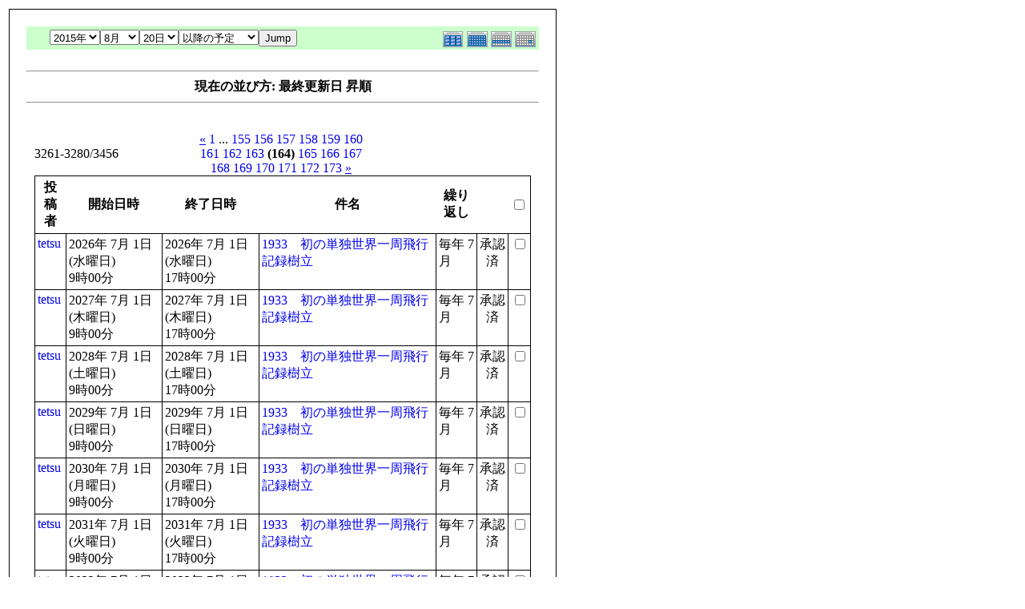

--- FILE ---
content_type: text/html; charset=EUC-JP
request_url: http://flightgear.jpn.org/modules/piCal/print.php?smode=List&cid=0&num=20&order=dtstamp&op=after&caldate=2015-8-20&pos=3260
body_size: 21452
content:
<!DOCTYPE HTML PUBLIC "-//W3C//DTD HTML 4.01 Transitional//EN">
<html>
  <head>
    <meta http-equiv="Content-Type" content="text/html; charset=EUC-JP" />
    <title>Flightgear JP</title>
    <meta name="COPYRIGHT" content="Copyright (c) 2004 by Flightgear JP" />
    <meta name="GENERATOR" content="piCal with XOOPS" />
    <style><!--
	table.outer {
		border-collapse: collapse; border: 1px solid black;
}
	}
	.head {
		padding: 3px; border: 1px black solid;
	}
	.even {
		padding: 3px; border: 1px black solid;
	}
	.odd {
		padding: 3px; border: 1px black solid;
	}
	table td {
		vertical-align: top;
	}
	a {
		text-decoration: none;
	}
    --></style>
  </head>
  <body bgcolor="#ffffff" text="#000000" onload="window.print()">
    <table border="0" style="font: 12px;"><tr><td>
      <table border="0" width="640" cellpadding="0" cellspacing="1" bgcolor="#000000"><tr><td>
        <table border="0" width="640" cellpadding="20" cellspacing="1" bgcolor="#ffffff">
          <tr valign="top">
            <td>
                              <table width="97%" cellspacing="0" cellpadding="0" border="0" align="center"><tr><td class='calframe'><table border='0' cellspacing='0' cellpadding='0' style='width:640px;'><tr><td></td></tr><tr><td nowrap='nowrap' align='center' bgcolor='#CCFFCC'><table border='0' cellspacing='0' cellpadding='0' width='640' class='pical-categoryform'><tr><td align='center' valign='middle' style='vertical-align:middle;' class='pical-categoryform'></td><td width='8'><img src='http://flightgear.jpn.org/modules/piCal/images/default/spacer.gif' alt='' width='8' height='4' /></td><td width='350' align='center' valign='middle' nowrap='nowrap' style='vertical-align:middle;'><img src='http://flightgear.jpn.org/modules/piCal/images/default/spacer.gif' alt='' width='350' height='4' /><br /><form action='http://flightgear.jpn.org/modules/piCal/index.php?smode=List&amp;num=20&amp;cid=0&amp;order=dtstamp' method='POST' style='margin:0px;'><font size='4' color='#009900'><span class='calhead'><select name='pical_year'>			<option value='2001'>2001年</option>
			<option value='2002'>2002年</option>
			<option value='2003'>2003年</option>
			<option value='2004'>2004年</option>
			<option value='2005'>2005年</option>
			<option value='2006'>2006年</option>
			<option value='2007'>2007年</option>
			<option value='2008'>2008年</option>
			<option value='2009'>2009年</option>
			<option value='2010'>2010年</option>
			<option value='2011'>2011年</option>
			<option value='2012'>2012年</option>
			<option value='2013'>2013年</option>
			<option value='2014'>2014年</option>
			<option value='2015' selected='selected'>2015年</option>
			<option value='2016'>2016年</option>
			<option value='2017'>2017年</option>
			<option value='2018'>2018年</option>
			<option value='2019'>2019年</option>
			<option value='2020'>2020年</option>
</select><select name='pical_month'>			<option value='1'>1月</option>
			<option value='2'>2月</option>
			<option value='3'>3月</option>
			<option value='4'>4月</option>
			<option value='5'>5月</option>
			<option value='6'>6月</option>
			<option value='7'>7月</option>
			<option value='8' selected='selected'>8月</option>
			<option value='9'>9月</option>
			<option value='10'>10月</option>
			<option value='11'>11月</option>
			<option value='12'>12月</option>
</select><select name='pical_date'>			<option value='1'>1日</option>
			<option value='2'>2日</option>
			<option value='3'>3日</option>
			<option value='4'>4日</option>
			<option value='5'>5日</option>
			<option value='6'>6日</option>
			<option value='7'>7日</option>
			<option value='8'>8日</option>
			<option value='9'>9日</option>
			<option value='10'>10日</option>
			<option value='11'>11日</option>
			<option value='12'>12日</option>
			<option value='13'>13日</option>
			<option value='14'>14日</option>
			<option value='15'>15日</option>
			<option value='16'>16日</option>
			<option value='17'>17日</option>
			<option value='18'>18日</option>
			<option value='19'>19日</option>
			<option value='20' selected='selected'>20日</option>
			<option value='21'>21日</option>
			<option value='22'>22日</option>
			<option value='23'>23日</option>
			<option value='24'>24日</option>
			<option value='25'>25日</option>
			<option value='26'>26日</option>
			<option value='27'>27日</option>
			<option value='28'>28日</option>
			<option value='29'>29日</option>
			<option value='30'>30日</option>
			<option value='31'>31日</option>
</select><select name='op'>			<option value='after' selected='selected'>以降の予定</option>
			<option value='on'>にかかる予定</option>
			<option value='before'>以前の予定</option>
			<option value='all'>日付指定無効</option>
</select><input type='submit' name='pical_jumpcaldate' value='Jump' /></font></span></font><br /></form><img src='http://flightgear.jpn.org/modules/piCal/images/default/spacer.gif' alt='' width='350' height='4' /></td><td align='right' valign='middle' style='vertical-align:middle;'><img src='http://flightgear.jpn.org/modules/piCal/images/default/spacer.gif' alt='' width='128' height='4' /><br /><a href='?cid=0&amp;smode=Yearly&amp;caldate=2015-8-20'><img src='http://flightgear.jpn.org/modules/piCal/images/default/year_on.gif' border='0' width='30' height='24' alt='年間表示' title='年間表示' /></a><a href='?cid=0&amp;smode=Monthly&amp;caldate=2015-8-20'><img src='http://flightgear.jpn.org/modules/piCal/images/default/month_on.gif' border='0' width='30' height='24' alt='月表示' title='月表示' /></a><a href='?cid=0&amp;smode=Weekly&amp;caldate=2015-8-20'><img src='http://flightgear.jpn.org/modules/piCal/images/default/week_on.gif' border='0' width='30' height='24' alt='週表示' title='週表示' /></a><a href='?cid=0&amp;smode=Daily&amp;caldate=2015-8-20'><img src='http://flightgear.jpn.org/modules/piCal/images/default/day_on.gif' border='0' width='30' height='24' alt='一日表示' title='一日表示' /></a></td></tr></table></td></tr></table></td></tr><tr><td align="center"><br /><hr /><div><b>現在の並び方: 最終更新日 昇順</b></div><hr /><br /></td></tr></table><form name='MainForm' action='http://flightgear.jpn.org/modules/piCal/index.php' target='_blank' method='post' style='margin:0px;'><table width="100%" cellspacing="0" cellpadding="10" border="0"><tr><td width="100%" align="center" valign="top"><table width="100%" cellspacing="0" cellpadding="0" border="0"><tr><td style='text-align:left;vertical-align:middle;width=33%;'>3261-3280/3456</td><td style='text-align:center;vertical-align:middle;width:33%;'><a href="/modules/piCal/print.php?smode=List&amp;cid=0&amp;num=20&amp;order=dtstamp&amp;op=after&amp;caldate=2015-8-20&amp;pos=3240"><u>&laquo;</u></a> <a href="/modules/piCal/print.php?smode=List&amp;cid=0&amp;num=20&amp;order=dtstamp&amp;op=after&amp;caldate=2015-8-20&amp;pos=0">1</a> ... <a href="/modules/piCal/print.php?smode=List&amp;cid=0&amp;num=20&amp;order=dtstamp&amp;op=after&amp;caldate=2015-8-20&amp;pos=3080">155</a> <a href="/modules/piCal/print.php?smode=List&amp;cid=0&amp;num=20&amp;order=dtstamp&amp;op=after&amp;caldate=2015-8-20&amp;pos=3100">156</a> <a href="/modules/piCal/print.php?smode=List&amp;cid=0&amp;num=20&amp;order=dtstamp&amp;op=after&amp;caldate=2015-8-20&amp;pos=3120">157</a> <a href="/modules/piCal/print.php?smode=List&amp;cid=0&amp;num=20&amp;order=dtstamp&amp;op=after&amp;caldate=2015-8-20&amp;pos=3140">158</a> <a href="/modules/piCal/print.php?smode=List&amp;cid=0&amp;num=20&amp;order=dtstamp&amp;op=after&amp;caldate=2015-8-20&amp;pos=3160">159</a> <a href="/modules/piCal/print.php?smode=List&amp;cid=0&amp;num=20&amp;order=dtstamp&amp;op=after&amp;caldate=2015-8-20&amp;pos=3180">160</a> <a href="/modules/piCal/print.php?smode=List&amp;cid=0&amp;num=20&amp;order=dtstamp&amp;op=after&amp;caldate=2015-8-20&amp;pos=3200">161</a> <a href="/modules/piCal/print.php?smode=List&amp;cid=0&amp;num=20&amp;order=dtstamp&amp;op=after&amp;caldate=2015-8-20&amp;pos=3220">162</a> <a href="/modules/piCal/print.php?smode=List&amp;cid=0&amp;num=20&amp;order=dtstamp&amp;op=after&amp;caldate=2015-8-20&amp;pos=3240">163</a> <b>(164)</b> <a href="/modules/piCal/print.php?smode=List&amp;cid=0&amp;num=20&amp;order=dtstamp&amp;op=after&amp;caldate=2015-8-20&amp;pos=3280">165</a> <a href="/modules/piCal/print.php?smode=List&amp;cid=0&amp;num=20&amp;order=dtstamp&amp;op=after&amp;caldate=2015-8-20&amp;pos=3300">166</a> <a href="/modules/piCal/print.php?smode=List&amp;cid=0&amp;num=20&amp;order=dtstamp&amp;op=after&amp;caldate=2015-8-20&amp;pos=3320">167</a> <a href="/modules/piCal/print.php?smode=List&amp;cid=0&amp;num=20&amp;order=dtstamp&amp;op=after&amp;caldate=2015-8-20&amp;pos=3340">168</a> <a href="/modules/piCal/print.php?smode=List&amp;cid=0&amp;num=20&amp;order=dtstamp&amp;op=after&amp;caldate=2015-8-20&amp;pos=3360">169</a> <a href="/modules/piCal/print.php?smode=List&amp;cid=0&amp;num=20&amp;order=dtstamp&amp;op=after&amp;caldate=2015-8-20&amp;pos=3380">170</a> <a href="/modules/piCal/print.php?smode=List&amp;cid=0&amp;num=20&amp;order=dtstamp&amp;op=after&amp;caldate=2015-8-20&amp;pos=3400">171</a> <a href="/modules/piCal/print.php?smode=List&amp;cid=0&amp;num=20&amp;order=dtstamp&amp;op=after&amp;caldate=2015-8-20&amp;pos=3420">172</a> <a href="/modules/piCal/print.php?smode=List&amp;cid=0&amp;num=20&amp;order=dtstamp&amp;op=after&amp;caldate=2015-8-20&amp;pos=3440">173</a> <a href="/modules/piCal/print.php?smode=List&amp;cid=0&amp;num=20&amp;order=dtstamp&amp;op=after&amp;caldate=2015-8-20&amp;pos=3280"><u>&raquo;</u></a> </td><td style='text-align:right;vertical-align:middle;width:34%;'></td></tr></table><table width='100%' class='outer' cellpadding='4' cellspacing='1'><tr valign='middle'><th class='head'>投稿者</th><th class='head'>開始日時</th><th class='head'>終了日時</th><th class='head'>件名</th><th class='head'>繰り返し</th><th class='head'></th><th class='head'><input type='checkbox' name='dummy' onclick="with(document.MainForm){for(i=0;i<length;i++){if(elements[i].type=='checkbox'){elements[i].checked=this.checked;}}}" /></th></tr><!-- Start event loop --><tr><td class='odd'><a href='http://flightgear.jpn.org/userinfo.php?uid=00000001'>tetsu</a></td><td class='odd'>2026年 7月 1日 (水曜日)<br />9時00分</td><td class='odd'>2026年 7月 1日 (水曜日)<br />17時00分</td><td class='odd'><a href='http://flightgear.jpn.org/modules/piCal/index.php?action=View&amp;event_id=0000004756'>1933　初の単独世界一周飛行記録樹立</a></td><td class='odd'>毎年 7月 </td><td class='odd' align='center'>承認済</td><td class='odd' align='right'><input type='checkbox' name='ids[]' value='00004739' /></td></tr><tr><td class='even'><a href='http://flightgear.jpn.org/userinfo.php?uid=00000001'>tetsu</a></td><td class='even'>2027年 7月 1日 (木曜日)<br />9時00分</td><td class='even'>2027年 7月 1日 (木曜日)<br />17時00分</td><td class='even'><a href='http://flightgear.jpn.org/modules/piCal/index.php?action=View&amp;event_id=0000004757'>1933　初の単独世界一周飛行記録樹立</a></td><td class='even'>毎年 7月 </td><td class='even' align='center'>承認済</td><td class='even' align='right'><input type='checkbox' name='ids[]' value='00004739' /></td></tr><tr><td class='odd'><a href='http://flightgear.jpn.org/userinfo.php?uid=00000001'>tetsu</a></td><td class='odd'>2028年 7月 1日 (土曜日)<br />9時00分</td><td class='odd'>2028年 7月 1日 (土曜日)<br />17時00分</td><td class='odd'><a href='http://flightgear.jpn.org/modules/piCal/index.php?action=View&amp;event_id=0000004758'>1933　初の単独世界一周飛行記録樹立</a></td><td class='odd'>毎年 7月 </td><td class='odd' align='center'>承認済</td><td class='odd' align='right'><input type='checkbox' name='ids[]' value='00004739' /></td></tr><tr><td class='even'><a href='http://flightgear.jpn.org/userinfo.php?uid=00000001'>tetsu</a></td><td class='even'>2029年 7月 1日 (日曜日)<br />9時00分</td><td class='even'>2029年 7月 1日 (日曜日)<br />17時00分</td><td class='even'><a href='http://flightgear.jpn.org/modules/piCal/index.php?action=View&amp;event_id=0000004759'>1933　初の単独世界一周飛行記録樹立</a></td><td class='even'>毎年 7月 </td><td class='even' align='center'>承認済</td><td class='even' align='right'><input type='checkbox' name='ids[]' value='00004739' /></td></tr><tr><td class='odd'><a href='http://flightgear.jpn.org/userinfo.php?uid=00000001'>tetsu</a></td><td class='odd'>2030年 7月 1日 (月曜日)<br />9時00分</td><td class='odd'>2030年 7月 1日 (月曜日)<br />17時00分</td><td class='odd'><a href='http://flightgear.jpn.org/modules/piCal/index.php?action=View&amp;event_id=0000004760'>1933　初の単独世界一周飛行記録樹立</a></td><td class='odd'>毎年 7月 </td><td class='odd' align='center'>承認済</td><td class='odd' align='right'><input type='checkbox' name='ids[]' value='00004739' /></td></tr><tr><td class='even'><a href='http://flightgear.jpn.org/userinfo.php?uid=00000001'>tetsu</a></td><td class='even'>2031年 7月 1日 (火曜日)<br />9時00分</td><td class='even'>2031年 7月 1日 (火曜日)<br />17時00分</td><td class='even'><a href='http://flightgear.jpn.org/modules/piCal/index.php?action=View&amp;event_id=0000004761'>1933　初の単独世界一周飛行記録樹立</a></td><td class='even'>毎年 7月 </td><td class='even' align='center'>承認済</td><td class='even' align='right'><input type='checkbox' name='ids[]' value='00004739' /></td></tr><tr><td class='odd'><a href='http://flightgear.jpn.org/userinfo.php?uid=00000001'>tetsu</a></td><td class='odd'>2032年 7月 1日 (木曜日)<br />9時00分</td><td class='odd'>2032年 7月 1日 (木曜日)<br />17時00分</td><td class='odd'><a href='http://flightgear.jpn.org/modules/piCal/index.php?action=View&amp;event_id=0000004762'>1933　初の単独世界一周飛行記録樹立</a></td><td class='odd'>毎年 7月 </td><td class='odd' align='center'>承認済</td><td class='odd' align='right'><input type='checkbox' name='ids[]' value='00004739' /></td></tr><tr><td class='even'><a href='http://flightgear.jpn.org/userinfo.php?uid=00000001'>tetsu</a></td><td class='even'>2033年 7月 1日 (金曜日)<br />9時00分</td><td class='even'>2033年 7月 1日 (金曜日)<br />17時00分</td><td class='even'><a href='http://flightgear.jpn.org/modules/piCal/index.php?action=View&amp;event_id=0000004763'>1933　初の単独世界一周飛行記録樹立</a></td><td class='even'>毎年 7月 </td><td class='even' align='center'>承認済</td><td class='even' align='right'><input type='checkbox' name='ids[]' value='00004739' /></td></tr><tr><td class='odd'><a href='http://flightgear.jpn.org/userinfo.php?uid=00000001'>tetsu</a></td><td class='odd'>2034年 7月 1日 (土曜日)<br />9時00分</td><td class='odd'>2034年 7月 1日 (土曜日)<br />17時00分</td><td class='odd'><a href='http://flightgear.jpn.org/modules/piCal/index.php?action=View&amp;event_id=0000004764'>1933　初の単独世界一周飛行記録樹立</a></td><td class='odd'>毎年 7月 </td><td class='odd' align='center'>承認済</td><td class='odd' align='right'><input type='checkbox' name='ids[]' value='00004739' /></td></tr><tr><td class='even'><a href='http://flightgear.jpn.org/userinfo.php?uid=00000001'>tetsu</a></td><td class='even'>2035年 7月 1日 (日曜日)<br />9時00分</td><td class='even'>2035年 7月 1日 (日曜日)<br />17時00分</td><td class='even'><a href='http://flightgear.jpn.org/modules/piCal/index.php?action=View&amp;event_id=0000004765'>1933　初の単独世界一周飛行記録樹立</a></td><td class='even'>毎年 7月 </td><td class='even' align='center'>承認済</td><td class='even' align='right'><input type='checkbox' name='ids[]' value='00004739' /></td></tr><tr><td class='odd'><a href='http://flightgear.jpn.org/userinfo.php?uid=00000001'>tetsu</a></td><td class='odd'>2036年 7月 1日 (火曜日)<br />9時00分</td><td class='odd'>2036年 7月 1日 (火曜日)<br />17時00分</td><td class='odd'><a href='http://flightgear.jpn.org/modules/piCal/index.php?action=View&amp;event_id=0000004766'>1933　初の単独世界一周飛行記録樹立</a></td><td class='odd'>毎年 7月 </td><td class='odd' align='center'>承認済</td><td class='odd' align='right'><input type='checkbox' name='ids[]' value='00004739' /></td></tr><tr><td class='even'><a href='http://flightgear.jpn.org/userinfo.php?uid=00000001'>tetsu</a></td><td class='even'>2037年 7月 1日 (水曜日)<br />9時00分</td><td class='even'>2037年 7月 1日 (水曜日)<br />17時00分</td><td class='even'><a href='http://flightgear.jpn.org/modules/piCal/index.php?action=View&amp;event_id=0000004767'>1933　初の単独世界一周飛行記録樹立</a></td><td class='even'>毎年 7月 </td><td class='even' align='center'>承認済</td><td class='even' align='right'><input type='checkbox' name='ids[]' value='00004739' /></td></tr><tr><td class='odd'><a href='http://flightgear.jpn.org/userinfo.php?uid=00000001'>tetsu</a></td><td class='odd'>2015年 9月 1日 (火曜日)<br />9時00分</td><td class='odd'>2015年 9月 1日 (火曜日)<br />17時00分</td><td class='odd'><a href='http://flightgear.jpn.org/modules/piCal/index.php?action=View&amp;event_id=0000004774'>1930初のパリ-ニューヨーク間無着陸飛行。</a></td><td class='odd'>毎年 9月 </td><td class='odd' align='center'>承認済</td><td class='odd' align='right'><input type='checkbox' name='ids[]' value='00004768' /></td></tr><tr><td class='even'><a href='http://flightgear.jpn.org/userinfo.php?uid=00000001'>tetsu</a></td><td class='even'>2016年 9月 1日 (木曜日)<br />9時00分</td><td class='even'>2016年 9月 1日 (木曜日)<br />17時00分</td><td class='even'><a href='http://flightgear.jpn.org/modules/piCal/index.php?action=View&amp;event_id=0000004775'>1930初のパリ-ニューヨーク間無着陸飛行。</a></td><td class='even'>毎年 9月 </td><td class='even' align='center'>承認済</td><td class='even' align='right'><input type='checkbox' name='ids[]' value='00004768' /></td></tr><tr><td class='odd'><a href='http://flightgear.jpn.org/userinfo.php?uid=00000001'>tetsu</a></td><td class='odd'>2017年 9月 1日 (金曜日)<br />9時00分</td><td class='odd'>2017年 9月 1日 (金曜日)<br />17時00分</td><td class='odd'><a href='http://flightgear.jpn.org/modules/piCal/index.php?action=View&amp;event_id=0000004776'>1930初のパリ-ニューヨーク間無着陸飛行。</a></td><td class='odd'>毎年 9月 </td><td class='odd' align='center'>承認済</td><td class='odd' align='right'><input type='checkbox' name='ids[]' value='00004768' /></td></tr><tr><td class='even'><a href='http://flightgear.jpn.org/userinfo.php?uid=00000001'>tetsu</a></td><td class='even'>2018年 9月 1日 (土曜日)<br />9時00分</td><td class='even'>2018年 9月 1日 (土曜日)<br />17時00分</td><td class='even'><a href='http://flightgear.jpn.org/modules/piCal/index.php?action=View&amp;event_id=0000004777'>1930初のパリ-ニューヨーク間無着陸飛行。</a></td><td class='even'>毎年 9月 </td><td class='even' align='center'>承認済</td><td class='even' align='right'><input type='checkbox' name='ids[]' value='00004768' /></td></tr><tr><td class='odd'><a href='http://flightgear.jpn.org/userinfo.php?uid=00000001'>tetsu</a></td><td class='odd'>2019年 9月 1日 (日曜日)<br />9時00分</td><td class='odd'>2019年 9月 1日 (日曜日)<br />17時00分</td><td class='odd'><a href='http://flightgear.jpn.org/modules/piCal/index.php?action=View&amp;event_id=0000004778'>1930初のパリ-ニューヨーク間無着陸飛行。</a></td><td class='odd'>毎年 9月 </td><td class='odd' align='center'>承認済</td><td class='odd' align='right'><input type='checkbox' name='ids[]' value='00004768' /></td></tr><tr><td class='even'><a href='http://flightgear.jpn.org/userinfo.php?uid=00000001'>tetsu</a></td><td class='even'>2020年 9月 1日 (火曜日)<br />9時00分</td><td class='even'>2020年 9月 1日 (火曜日)<br />17時00分</td><td class='even'><a href='http://flightgear.jpn.org/modules/piCal/index.php?action=View&amp;event_id=0000004779'>1930初のパリ-ニューヨーク間無着陸飛行。</a></td><td class='even'>毎年 9月 </td><td class='even' align='center'>承認済</td><td class='even' align='right'><input type='checkbox' name='ids[]' value='00004768' /></td></tr><tr><td class='odd'><a href='http://flightgear.jpn.org/userinfo.php?uid=00000001'>tetsu</a></td><td class='odd'>2021年 9月 1日 (水曜日)<br />9時00分</td><td class='odd'>2021年 9月 1日 (水曜日)<br />17時00分</td><td class='odd'><a href='http://flightgear.jpn.org/modules/piCal/index.php?action=View&amp;event_id=0000004780'>1930初のパリ-ニューヨーク間無着陸飛行。</a></td><td class='odd'>毎年 9月 </td><td class='odd' align='center'>承認済</td><td class='odd' align='right'><input type='checkbox' name='ids[]' value='00004768' /></td></tr><tr><td class='even'><a href='http://flightgear.jpn.org/userinfo.php?uid=00000001'>tetsu</a></td><td class='even'>2022年 9月 1日 (木曜日)<br />9時00分</td><td class='even'>2022年 9月 1日 (木曜日)<br />17時00分</td><td class='even'><a href='http://flightgear.jpn.org/modules/piCal/index.php?action=View&amp;event_id=0000004781'>1930初のパリ-ニューヨーク間無着陸飛行。</a></td><td class='even'>毎年 9月 </td><td class='even' align='center'>承認済</td><td class='even' align='right'><input type='checkbox' name='ids[]' value='00004768' /></td></tr><!-- End event loop --><tr><td colspan='7' align='right' class='head'>チェックした予定を: &nbsp; iCalendarで出力する<input type='submit' name='output_ics_confirm' value='出力' /></td></tr></table><table border='0' cellspacing='0' cellpadding='0' width='570'><tr><td width='10'><img src='http://flightgear.jpn.org/modules/piCal/images/default/spacer.gif' alt='' width='10' height='10' /></td><td width='100%' align='right'><a href='http://xoops.peak.ne.jp/' target='_blank'>piCal-0.8</a></td></tr></table></td></tr></table></form><br /><br />

